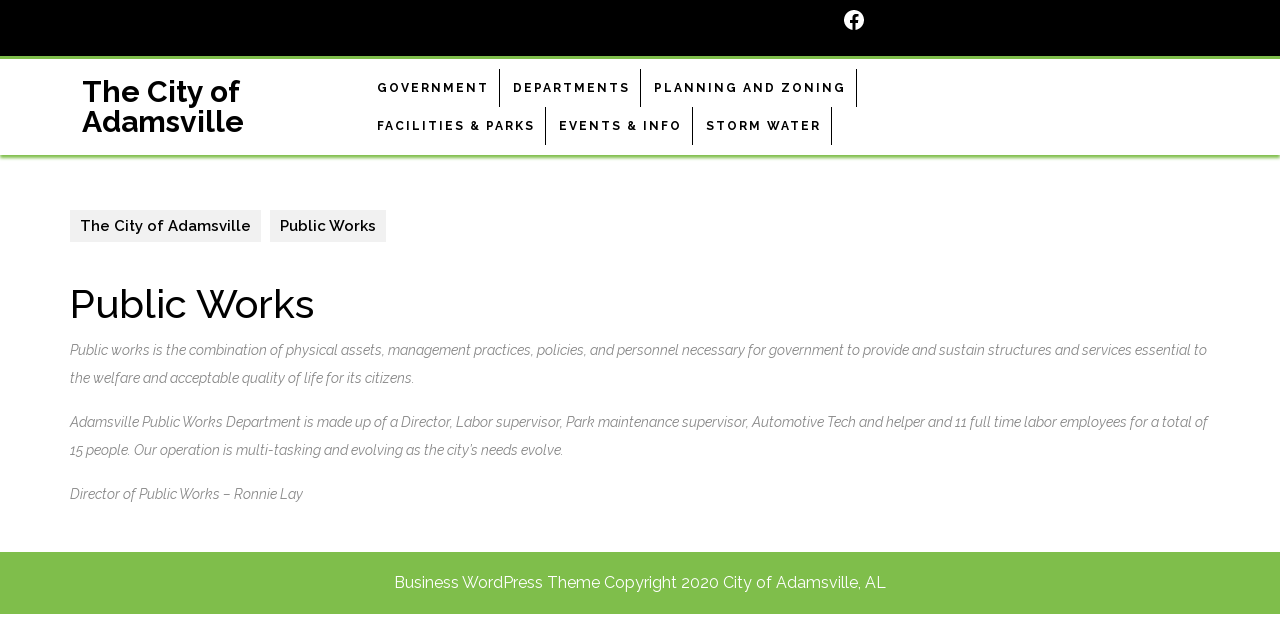

--- FILE ---
content_type: text/css
request_url: https://www.cityofadamsville.org/wp-content/themes/vw-corporate-business/inc/block-patterns/css/block-frontend.css?ver=6.8.3
body_size: 81
content:
/*sliderbox css*/
.sliderbox{
  width: auto;
  height: auto;
  min-height: 600px;
}
.wp-block-buttons.alignleft{
  border: none !important;
}
.sliderbox h1, .sliderbox p{
  color: #fff !important;
}
.sliderbox a.wp-block-button__link, .about-content a.wp-block-button__link{
  padding: 15px 20px;
  font-weight: bold;
  font-size: 12px;
  letter-spacing: 2px;
  border:none;
  color: #fff !important;
  text-decoration: none;
}
.sliderbox a.wp-block-button__link:hover, .about-content a.wp-block-button__link:hover {
  background: #000 !important;
}
.sliderbox p, .about-content p{
  font-weight: 600 !important;
}
/*about section*/
.about-content h2:before{
  content: "";
  border-left: solid 5px #000;
  padding-left: 15px;
}
.aboutbox-img{
  margin-bottom: 20px;
  box-shadow: -12px 12px 0 0 #7fbe4b;
}
/*responsive css*/
@media screen and (max-width: 991px) and (min-width: 767px){
  .sliderbox .wp-block-columns.alignwide {
    margin: 0 auto !important;
  }
  .sliderbox .wp-block-column.is-vertically-aligned-center:nth-child(2) {
    flex-basis: 100% !important;
    margin-left: 0px !important;
  }
  .sliderbox{
    min-height: 300px;
  }
  .about-box{
    flex-wrap: nowrap !important;
  }
}
@media screen and (max-width: 720px){
  .sliderbox p{
    display: none;
  }
  .sliderbox{
    min-height: 300px;
  }
}

--- FILE ---
content_type: application/javascript
request_url: https://www.cityofadamsville.org/wp-content/themes/vw-corporate-business/js/custom.js?ver=6.8.3
body_size: 906
content:
function vw_corporate_business_menu_open_nav() {
	window.vw_corporate_business_responsiveMenu=true;
	jQuery(".sidenav").addClass('show');
}
function vw_corporate_business_menu_close_nav() {
	window.vw_corporate_business_responsiveMenu=false;
 	jQuery(".sidenav").removeClass('show');
}

jQuery(function($){
 	"use strict";
   	jQuery('.main-menu > ul').superfish({
		delay:       500,
		animation:   {opacity:'show',height:'show'},  
		speed:       'fast'
   });
});

jQuery(document).ready(function () {
	window.vw_corporate_business_currentfocus=null;
  	vw_corporate_business_checkfocusdElement();
	var vw_corporate_business_body = document.querySelector('body');
	vw_corporate_business_body.addEventListener('keyup', vw_corporate_business_check_tab_press);
	var vw_corporate_business_gotoHome = false;
	var vw_corporate_business_gotoClose = false;
	window.vw_corporate_business_responsiveMenu=false;
 	function vw_corporate_business_checkfocusdElement(){
	 	if(window.vw_corporate_business_currentfocus=document.activeElement.className){
		 	window.vw_corporate_business_currentfocus=document.activeElement.className;
	 	}
 	}
 	function vw_corporate_business_check_tab_press(e) {
		"use strict";
		// pick passed event or global event object if passed one is empty
		e = e || event;
		var activeElement;

		if(window.innerWidth < 999){
		if (e.keyCode == 9) {
			if(window.vw_corporate_business_responsiveMenu){
			if (!e.shiftKey) {
				if(vw_corporate_business_gotoHome) {
					jQuery( ".main-menu ul:first li:first a:first-child" ).focus();
				}
			}
			if (jQuery("a.closebtn.mobile-menu").is(":focus")) {
				vw_corporate_business_gotoHome = true;
			} else {
				vw_corporate_business_gotoHome = false;
			}

		}else{

			if(window.vw_corporate_business_currentfocus=="responsivetoggle"){
				jQuery( "" ).focus();
			}}}
		}
		if (e.shiftKey && e.keyCode == 9) {
		if(window.innerWidth < 999){
			if(window.vw_corporate_business_currentfocus=="header-search"){
				jQuery(".responsivetoggle").focus();
			}else{
				if(window.vw_corporate_business_responsiveMenu){
				if(vw_corporate_business_gotoClose){
					jQuery("a.closebtn.mobile-menu").focus();
				}
				if (jQuery( ".main-menu ul:first li:first a:first-child" ).is(":focus")) {
					vw_corporate_business_gotoClose = true;
				} else {
					vw_corporate_business_gotoClose = false;
				}
			
			}else{

			if(window.vw_corporate_business_responsiveMenu){
			}}}}
		}
	 	vw_corporate_business_checkfocusdElement();
	}
});

(function( $ ) {

	jQuery('document').ready(function($){
	    setTimeout(function () {
    		jQuery("#preloader").fadeOut("slow");
	    },1000);
	});

	$(window).scroll(function(){
		var sticky = $('.header-sticky'),
		  	scroll = $(window).scrollTop();

		if (scroll >= 100) sticky.addClass('header-fixed');
		else sticky.removeClass('header-fixed');
	});

	$(document).ready(function () {

		$(window).scroll(function () {
		    if ($(this).scrollTop() > 100) {
		        $('.scrollup i').fadeIn();
		    } else {
		        $('.scrollup i').fadeOut();
		    }
		});

		$('.scrollup i').click(function () {
		    $("html, body").animate({
		        scrollTop: 0
		    }, 600);
		    return false;
		});

	});
	
})( jQuery );

jQuery(document).ready(function () {
  	function vw_corporate_business_search_loop_focus(element) {
	  var vw_corporate_business_focus = element.find('select, input, textarea, button, a[href]');
	  var vw_corporate_business_firstFocus = vw_corporate_business_focus[0];  
	  var vw_corporate_business_lastFocus = vw_corporate_business_focus[vw_corporate_business_focus.length - 1];
	  var KEYCODE_TAB = 9;

	  element.on('keydown', function vw_corporate_business_search_loop_focus(e) {
	    var isTabPressed = (e.key === 'Tab' || e.keyCode === KEYCODE_TAB);

	    if (!isTabPressed) { 
	      return; 
	    }

	    if ( e.shiftKey ) /* shift + tab */ {
	      if (document.activeElement === vw_corporate_business_firstFocus) {
	        vw_corporate_business_lastFocus.focus();
	          e.preventDefault();
	        }
	      } else /* tab */ {
	      if (document.activeElement === vw_corporate_business_lastFocus) {
	        vw_corporate_business_firstFocus.focus();
	          e.preventDefault();
	        }
	      }
	  });
	}
	jQuery('.search-box span a').click(function(){
        jQuery(".serach_outer").slideDown(1000);
    	vw_corporate_business_search_loop_focus(jQuery('.serach_outer'));
    });

    jQuery('.closepop a').click(function(){
        jQuery(".serach_outer").slideUp(1000);
    });
});